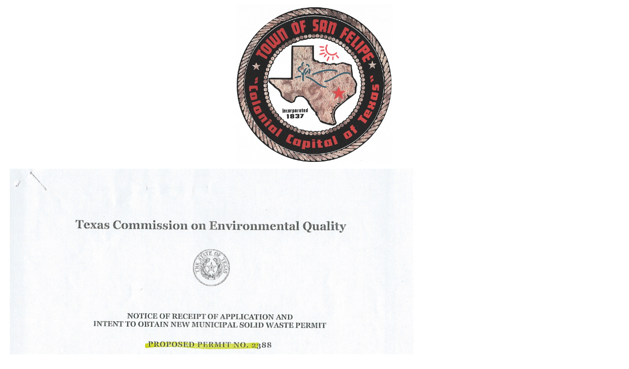

--- FILE ---
content_type: text/html
request_url: http://townofsanfelipe.net/TCEQ1.htm
body_size: 754
content:
<html>

<head>
<meta http-equiv="Content-Type" content="text/html; charset=windows-1252">
<meta name="GENERATOR" content="Microsoft FrontPage 5.0">
<meta name="ProgId" content="FrontPage.Editor.Document">
<meta name="Microsoft Border" content="t, default">
</head>

<body><!--msnavigation--><table border="0" cellpadding="0" cellspacing="0" width="100%"><tr><td>

<p align="center">
<img border="0" src="townseal.jpg" width="318" height="323"></p>

</td></tr><!--msnavigation--></table><!--msnavigation--><table dir="ltr" border="0" cellpadding="0" cellspacing="0" width="100%"><tr><!--msnavigation--><td valign="top">
<p><img border="0" src="1.jpg" width="847" height="1097"></p>

<!--msnavigation--></td></tr><!--msnavigation--></table></body>

</html>